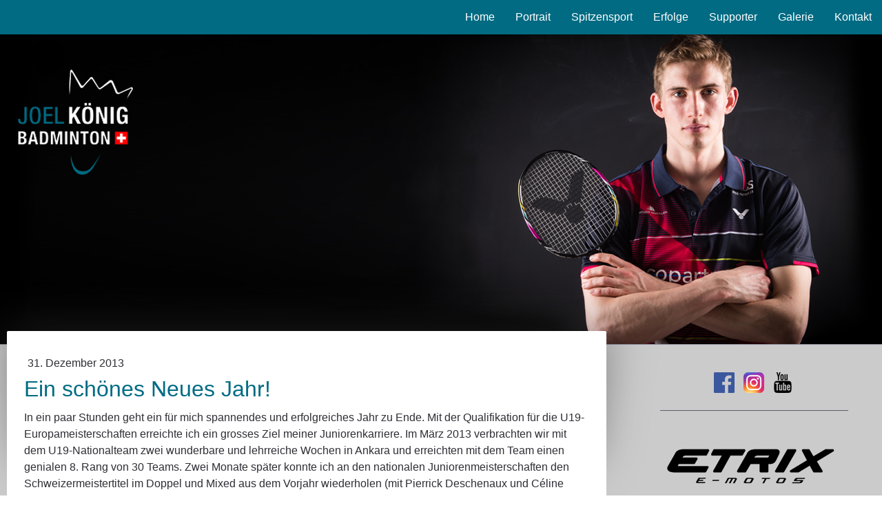

--- FILE ---
content_type: text/html; charset=UTF-8
request_url: https://www.joelkoenig.ch/2013/12/31/ein-sch%C3%B6nes-neues-jahr/
body_size: 13814
content:
<!DOCTYPE html>
<html lang="de-DE"><head>
    <meta charset="utf-8"/>
    <link rel="dns-prefetch preconnect" href="https://u.jimcdn.com/" crossorigin="anonymous"/>
<link rel="dns-prefetch preconnect" href="https://assets.jimstatic.com/" crossorigin="anonymous"/>
<link rel="dns-prefetch preconnect" href="https://image.jimcdn.com" crossorigin="anonymous"/>
<link rel="dns-prefetch preconnect" href="https://fonts.jimstatic.com" crossorigin="anonymous"/>
<meta name="viewport" content="width=device-width, initial-scale=1"/>
<meta http-equiv="X-UA-Compatible" content="IE=edge"/>
<meta name="description" content=""/>
<meta name="robots" content="index, follow, archive"/>
<meta property="st:section" content=""/>
<meta name="generator" content="Jimdo Creator"/>
<meta name="twitter:title" content="Ein schönes Neues Jahr!"/>
<meta name="twitter:description" content="In ein paar Stunden geht ein für mich spannendes und erfolgreiches Jahr zu Ende. Mit der Qualifikation für die U19-Europameisterschaften erreichte ich ein grosses Ziel meiner Juniorenkarriere. Im März 2013 verbrachten wir mit dem U19-Nationalteam zwei wunderbare und lehrreiche Wochen in Ankara und erreichten mit dem Team einen genialen 8. Rang von 30 Teams. Zwei Monate später konnte ich an den nationalen Juniorenmeisterschaften den Schweizermeistertitel im Doppel und Mixed aus dem Vorjahr wiederholen (mit Pierrick Deschenaux und Céline Burkart). Mit einem Turniersieg in Hamburg, einem regionalen Meistertitel und dem Sieg am internationalen Europa-Cup Turnier in Portugal kamen drei weitere Turniersiege hinzu."/>
<meta name="twitter:card" content="summary_large_image"/>
<meta property="og:url" content="http://www.joelkoenig.ch/2013/12/31/ein-sch%C3%B6nes-neues-jahr/"/>
<meta property="og:title" content="Ein schönes Neues Jahr!"/>
<meta property="og:description" content="In ein paar Stunden geht ein für mich spannendes und erfolgreiches Jahr zu Ende. Mit der Qualifikation für die U19-Europameisterschaften erreichte ich ein grosses Ziel meiner Juniorenkarriere. Im März 2013 verbrachten wir mit dem U19-Nationalteam zwei wunderbare und lehrreiche Wochen in Ankara und erreichten mit dem Team einen genialen 8. Rang von 30 Teams. Zwei Monate später konnte ich an den nationalen Juniorenmeisterschaften den Schweizermeistertitel im Doppel und Mixed aus dem Vorjahr wiederholen (mit Pierrick Deschenaux und Céline Burkart). Mit einem Turniersieg in Hamburg, einem regionalen Meistertitel und dem Sieg am internationalen Europa-Cup Turnier in Portugal kamen drei weitere Turniersiege hinzu."/>
<meta property="og:type" content="article"/>
<meta property="og:locale" content="de_DE"/>
<meta property="og:site_name" content="Badminton"/>
<meta property="article:published_time" content="2013-12-31 16:26:00"/>
<meta property="article:tag" content="home"/><title>Ein schönes Neues Jahr! - Badminton</title>
<link rel="shortcut icon" href="https://u.jimcdn.com/cms/o/sfa60c1eb598da760/img/favicon.png?t=1497594227"/>
    <link rel="alternate" type="application/rss+xml" title="Blog" href="https://www.joelkoenig.ch/rss/blog"/>    
<link rel="canonical" href="https://www.joelkoenig.ch/2013/12/31/ein-schönes-neues-jahr/"/>

        <script src="https://assets.jimstatic.com/ckies.js.7c38a5f4f8d944ade39b.js"></script>

        <script src="https://assets.jimstatic.com/cookieControl.js.b05bf5f4339fa83b8e79.js"></script>
    <script>window.CookieControlSet.setToNormal();</script>

    <style>html,body{margin:0}.hidden{display:none}.n{padding:5px}#cc-website-title a {text-decoration: none}.cc-m-image-align-1{text-align:left}.cc-m-image-align-2{text-align:right}.cc-m-image-align-3{text-align:center}</style>

        <link href="https://u.jimcdn.com/cms/o/sfa60c1eb598da760/layout/dm_c0473a9ba7078161d7276b7ed15d273a/css/layout.css?t=1526994948" rel="stylesheet" type="text/css" id="jimdo_layout_css"/>
<script>     /* <![CDATA[ */     /*!  loadCss [c]2014 @scottjehl, Filament Group, Inc.  Licensed MIT */     window.loadCSS = window.loadCss = function(e,n,t){var r,l=window.document,a=l.createElement("link");if(n)r=n;else{var i=(l.body||l.getElementsByTagName("head")[0]).childNodes;r=i[i.length-1]}var o=l.styleSheets;a.rel="stylesheet",a.href=e,a.media="only x",r.parentNode.insertBefore(a,n?r:r.nextSibling);var d=function(e){for(var n=a.href,t=o.length;t--;)if(o[t].href===n)return e.call(a);setTimeout(function(){d(e)})};return a.onloadcssdefined=d,d(function(){a.media=t||"all"}),a};     window.onloadCSS = function(n,o){n.onload=function(){n.onload=null,o&&o.call(n)},"isApplicationInstalled"in navigator&&"onloadcssdefined"in n&&n.onloadcssdefined(o)}     /* ]]> */ </script>     <script>
// <![CDATA[
onloadCSS(loadCss('https://assets.jimstatic.com/web.css.94de3f8b8fc5f64b610bc35fcd864f2a.css') , function() {
    this.id = 'jimdo_web_css';
});
// ]]>
</script>
<link href="https://assets.jimstatic.com/web.css.94de3f8b8fc5f64b610bc35fcd864f2a.css" rel="preload" as="style"/>
<noscript>
<link href="https://assets.jimstatic.com/web.css.94de3f8b8fc5f64b610bc35fcd864f2a.css" rel="stylesheet"/>
</noscript>
    <script>
    //<![CDATA[
        var jimdoData = {"isTestserver":false,"isLcJimdoCom":false,"isJimdoHelpCenter":false,"isProtectedPage":false,"cstok":"52fe82131039fd56c34cdf50784b77629786026e","cacheJsKey":"eb4c932991e4eaf741d3c68fe0b16534c237a641","cacheCssKey":"eb4c932991e4eaf741d3c68fe0b16534c237a641","cdnUrl":"https:\/\/assets.jimstatic.com\/","minUrl":"https:\/\/assets.jimstatic.com\/app\/cdn\/min\/file\/","authUrl":"https:\/\/a.jimdo.com\/","webPath":"https:\/\/www.joelkoenig.ch\/","appUrl":"https:\/\/a.jimdo.com\/","cmsLanguage":"de_DE","isFreePackage":false,"mobile":false,"isDevkitTemplateUsed":true,"isTemplateResponsive":true,"websiteId":"sfa60c1eb598da760","pageId":1970345224,"packageId":2,"shop":{"deliveryTimeTexts":{"1":"1 - 3 Tage Lieferzeit","2":"3 - 5 Tage Lieferzeit","3":"5 - 8 Tage Lieferzeit"},"checkoutButtonText":"Zur Kasse","isReady":false,"currencyFormat":{"pattern":"\u00a4 #,##0.00;\u00a4-#,##0.00","convertedPattern":"$ #,##0.00","symbols":{"GROUPING_SEPARATOR":" ","DECIMAL_SEPARATOR":".","CURRENCY_SYMBOL":"CHF"}},"currencyLocale":"de_CH"},"tr":{"gmap":{"searchNotFound":"Die angegebene Adresse konnte nicht gefunden werden.","routeNotFound":"Die Anfahrtsroute konnte nicht berechnet werden. M\u00f6gliche Gr\u00fcnde: Die Startadresse ist zu ungenau oder zu weit von der Zieladresse entfernt."},"shop":{"checkoutSubmit":{"next":"N\u00e4chster Schritt","wait":"Bitte warten"},"paypalError":"Da ist leider etwas schiefgelaufen. Bitte versuche es erneut!","cartBar":"Zum Warenkorb","maintenance":"Dieser Shop ist vor\u00fcbergehend leider nicht erreichbar. Bitte probieren Sie es sp\u00e4ter noch einmal.","addToCartOverlay":{"productInsertedText":"Der Artikel wurde dem Warenkorb hinzugef\u00fcgt.","continueShoppingText":"Weiter einkaufen","reloadPageText":"neu laden"},"notReadyText":"Dieser Shop ist noch nicht vollst\u00e4ndig eingerichtet.","numLeftText":"Mehr als {:num} Exemplare dieses Artikels sind z.Z. leider nicht verf\u00fcgbar.","oneLeftText":"Es ist leider nur noch ein Exemplar dieses Artikels verf\u00fcgbar."},"common":{"timeout":"Es ist ein Fehler aufgetreten. Die von dir ausgew\u00e4hlte Aktion wurde abgebrochen. Bitte versuche es in ein paar Minuten erneut."},"form":{"badRequest":"Es ist ein Fehler aufgetreten: Die Eingaben konnten leider nicht \u00fcbermittelt werden. Bitte versuche es sp\u00e4ter noch einmal!"}},"jQuery":"jimdoGen002","isJimdoMobileApp":false,"bgConfig":{"id":154632124,"type":"color","color":"rgb(0, 0, 0)"},"bgFullscreen":null,"responsiveBreakpointLandscape":767,"responsiveBreakpointPortrait":480,"copyableHeadlineLinks":false,"tocGeneration":false,"googlemapsConsoleKey":false,"loggingForAnalytics":false,"loggingForPredefinedPages":false,"isFacebookPixelIdEnabled":false,"userAccountId":"8d2f096f-7d5e-4881-85df-57feda73c40c"};
    // ]]>
</script>

     <script> (function(window) { 'use strict'; var regBuff = window.__regModuleBuffer = []; var regModuleBuffer = function() { var args = [].slice.call(arguments); regBuff.push(args); }; if (!window.regModule) { window.regModule = regModuleBuffer; } })(window); </script>
    <script src="https://assets.jimstatic.com/web.js.58bdb3da3da85b5697c0.js" async="true"></script>
    <script src="https://assets.jimstatic.com/at.js.62588d64be2115a866ce.js"></script>

<style type="text/css">
/*<![CDATA[*/
ul.mainNav2, ul.mainNav2 li a:visited {
background-color: #636363;
font-size:13px;
}

a{ text-decoration: none  !important;}
/*]]>*/

/* This puts the datetime to the left side, instead right */
.datetime {float: left;}

/* This puts the button "Read more" to the left side (and makes it smaller)*/
.blogreadmore {float: left;}


/*This makes the space between the top bar and header smaller */
.jtpl-header__inner {padding-top: 40px; padding-bottom: 0px;}

/*This wipes out the the padding around the header */
.j-module.n.j-imageSubtitle {padding-top: 0px; padding-bottom: 0px; padding-right: 0px; padding-left: 0px;}

/*This wipes out the padding on top of the header*/
.jtpl-header__inner {padding-top: 0px;}

/*This helps to keep the navigation bar always on one line*/
.jtpl-navigation .j-nav-level-0 {padding-right: 0px; padding-left: 0px;}

/*This changes the colour of date-time in "Home" to the anthrazyt-back*/
.datetime {color: #4a96a7;}

/*testing*/









</style>

    
</head>

<body class="body cc-page cc-page-blog j-m-gallery-styles j-m-video-styles j-m-hr-styles j-m-header-styles j-m-text-styles j-m-emotionheader-styles j-m-htmlCode-styles j-m-rss-styles j-m-form-styles j-m-table-styles j-m-textWithImage-styles j-m-downloadDocument-styles j-m-imageSubtitle-styles j-m-flickr-styles j-m-googlemaps-styles j-m-blogSelection-styles j-m-comment-styles-disabled j-m-jimdo-styles j-m-profile-styles j-m-guestbook-styles j-m-promotion-styles j-m-twitter-styles j-m-hgrid-styles j-m-shoppingcart-styles j-m-catalog-styles j-m-product-styles-disabled j-m-facebook-styles j-m-sharebuttons-styles j-m-formnew-styles-disabled j-m-callToAction-styles j-m-turbo-styles j-m-spacing-styles j-m-googleplus-styles j-m-dummy-styles j-m-search-styles j-m-booking-styles j-m-socialprofiles-styles j-footer-styles cc-pagemode-default cc-content-parent" id="page-1970345224">

<div id="cc-inner" class="cc-content-parent">
  <!-- _main.sass -->
  <input type="checkbox" id="jtpl-navigation__checkbox" class="jtpl-navigation__checkbox"/><div class="jtpl-main cc-content-parent">

    <!-- _background-area.sass -->
    <div class="jtpl-background-area" background-area="fullscreen"></div>
    <!-- END _background-area.sass -->

    <!-- _header.sass -->
    <header class="jtpl-header" background-area="stripe" background-area-default=""><div class="jtpl-topbar">

        <!-- _navigation.sass -->
        <nav class="jtpl-navigation navigation-colors navigation-alignment" data-dropdown="true"><div data-container="navigation"><div class="j-nav-variant-nested"><ul class="cc-nav-level-0 j-nav-level-0"><li id="cc-nav-view-2679706924" class="jmd-nav__list-item-0 j-nav-has-children"><a href="/" data-link-title="Home">Home</a><span data-navi-toggle="cc-nav-view-2679706924" class="jmd-nav__toggle-button"></span><ul class="cc-nav-level-1 j-nav-level-1"><li id="cc-nav-view-2679728924" class="jmd-nav__list-item-1"><a href="/home/archiv/" data-link-title="Archiv">Archiv</a></li></ul></li><li id="cc-nav-view-1968356724" class="jmd-nav__list-item-0 j-nav-has-children"><a href="/portrait/" data-link-title="Portrait">Portrait</a><span data-navi-toggle="cc-nav-view-1968356724" class="jmd-nav__toggle-button"></span><ul class="cc-nav-level-1 j-nav-level-1"><li id="cc-nav-view-2731036124" class="jmd-nav__list-item-1"><a href="/portrait/steckbrief/" data-link-title="Steckbrief">Steckbrief</a></li><li id="cc-nav-view-2014398724" class="jmd-nav__list-item-1"><a href="/portrait/karriere/" data-link-title="Karriere">Karriere</a></li><li id="cc-nav-view-1968360524" class="jmd-nav__list-item-1"><a href="/portrait/persönliches/" data-link-title="Persönliches">Persönliches</a></li><li id="cc-nav-view-1968092524" class="jmd-nav__list-item-1"><a href="/portrait/familie/" data-link-title="Familie">Familie</a></li><li id="cc-nav-view-1968092624" class="jmd-nav__list-item-1"><a href="/portrait/ausbildung/" data-link-title="Ausbildung">Ausbildung</a></li></ul></li><li id="cc-nav-view-1968094424" class="jmd-nav__list-item-0 j-nav-has-children"><a href="/spitzensport/" data-link-title="Spitzensport">Spitzensport</a><span data-navi-toggle="cc-nav-view-1968094424" class="jmd-nav__toggle-button"></span><ul class="cc-nav-level-1 j-nav-level-1"><li id="cc-nav-view-1968096524" class="jmd-nav__list-item-1"><a href="/spitzensport/ziele/" data-link-title="Ziele">Ziele</a></li><li id="cc-nav-view-1968930824" class="jmd-nav__list-item-1"><a href="/spitzensport/badminton/" data-link-title="Badminton">Badminton</a></li><li id="cc-nav-view-2019846724" class="jmd-nav__list-item-1"><a href="/spitzensport/konditionstraining/" data-link-title="Konditionstraining">Konditionstraining</a></li></ul></li><li id="cc-nav-view-1968096924" class="jmd-nav__list-item-0"><a href="/erfolge/" data-link-title="Erfolge">Erfolge</a></li><li id="cc-nav-view-1968097524" class="jmd-nav__list-item-0 j-nav-has-children"><a href="/supporter/" data-link-title="Supporter">Supporter</a><span data-navi-toggle="cc-nav-view-1968097524" class="jmd-nav__toggle-button"></span><ul class="cc-nav-level-1 j-nav-level-1"><li id="cc-nav-view-1970031924" class="jmd-nav__list-item-1"><a href="/supporter/sponsoren/" data-link-title="Sponsoren">Sponsoren</a></li><li id="cc-nav-view-1968099024" class="jmd-nav__list-item-1"><a href="/supporter/markensponsoren/" data-link-title="Markensponsoren">Markensponsoren</a></li><li id="cc-nav-view-1968099124" class="jmd-nav__list-item-1"><a href="/supporter/sportförderer/" data-link-title="Sportförderer">Sportförderer</a></li></ul></li><li id="cc-nav-view-2669727324" class="jmd-nav__list-item-0 j-nav-has-children"><a href="/galerie/" data-link-title="Galerie">Galerie</a><span data-navi-toggle="cc-nav-view-2669727324" class="jmd-nav__toggle-button"></span><ul class="cc-nav-level-1 j-nav-level-1"><li id="cc-nav-view-1968100124" class="jmd-nav__list-item-1"><a href="/galerie/medien/" data-link-title="Medien">Medien</a></li><li id="cc-nav-view-2705084924" class="jmd-nav__list-item-1"><a href="/galerie/fotos/" data-link-title="Fotos">Fotos</a></li><li id="cc-nav-view-1968100024" class="jmd-nav__list-item-1"><a href="/galerie/videos/" data-link-title="Videos">Videos</a></li></ul></li><li id="cc-nav-view-1968102024" class="jmd-nav__list-item-0"><a href="/kontakt/" data-link-title="Kontakt">Kontakt</a></li></ul></div></div>
        </nav><!-- END _navigation.sass --><!-- _mobile-navigation.sass --><label for="jtpl-navigation__checkbox" class="jtpl-navigation__label navigation-colors__menu-icon">
          <span class="jtpl-navigation__borders navigation-colors__menu-icon"></span>
        </label>
        <nav class="jtpl-mobile-navigation navigation-colors navigation-colors--transparency"><div data-container="navigation"><div class="j-nav-variant-nested"><ul class="cc-nav-level-0 j-nav-level-0"><li id="cc-nav-view-2679706924" class="jmd-nav__list-item-0 j-nav-has-children"><a href="/" data-link-title="Home">Home</a><span data-navi-toggle="cc-nav-view-2679706924" class="jmd-nav__toggle-button"></span><ul class="cc-nav-level-1 j-nav-level-1"><li id="cc-nav-view-2679728924" class="jmd-nav__list-item-1"><a href="/home/archiv/" data-link-title="Archiv">Archiv</a></li></ul></li><li id="cc-nav-view-1968356724" class="jmd-nav__list-item-0 j-nav-has-children"><a href="/portrait/" data-link-title="Portrait">Portrait</a><span data-navi-toggle="cc-nav-view-1968356724" class="jmd-nav__toggle-button"></span><ul class="cc-nav-level-1 j-nav-level-1"><li id="cc-nav-view-2731036124" class="jmd-nav__list-item-1"><a href="/portrait/steckbrief/" data-link-title="Steckbrief">Steckbrief</a></li><li id="cc-nav-view-2014398724" class="jmd-nav__list-item-1"><a href="/portrait/karriere/" data-link-title="Karriere">Karriere</a></li><li id="cc-nav-view-1968360524" class="jmd-nav__list-item-1"><a href="/portrait/persönliches/" data-link-title="Persönliches">Persönliches</a></li><li id="cc-nav-view-1968092524" class="jmd-nav__list-item-1"><a href="/portrait/familie/" data-link-title="Familie">Familie</a></li><li id="cc-nav-view-1968092624" class="jmd-nav__list-item-1"><a href="/portrait/ausbildung/" data-link-title="Ausbildung">Ausbildung</a></li></ul></li><li id="cc-nav-view-1968094424" class="jmd-nav__list-item-0 j-nav-has-children"><a href="/spitzensport/" data-link-title="Spitzensport">Spitzensport</a><span data-navi-toggle="cc-nav-view-1968094424" class="jmd-nav__toggle-button"></span><ul class="cc-nav-level-1 j-nav-level-1"><li id="cc-nav-view-1968096524" class="jmd-nav__list-item-1"><a href="/spitzensport/ziele/" data-link-title="Ziele">Ziele</a></li><li id="cc-nav-view-1968930824" class="jmd-nav__list-item-1"><a href="/spitzensport/badminton/" data-link-title="Badminton">Badminton</a></li><li id="cc-nav-view-2019846724" class="jmd-nav__list-item-1"><a href="/spitzensport/konditionstraining/" data-link-title="Konditionstraining">Konditionstraining</a></li></ul></li><li id="cc-nav-view-1968096924" class="jmd-nav__list-item-0"><a href="/erfolge/" data-link-title="Erfolge">Erfolge</a></li><li id="cc-nav-view-1968097524" class="jmd-nav__list-item-0 j-nav-has-children"><a href="/supporter/" data-link-title="Supporter">Supporter</a><span data-navi-toggle="cc-nav-view-1968097524" class="jmd-nav__toggle-button"></span><ul class="cc-nav-level-1 j-nav-level-1"><li id="cc-nav-view-1970031924" class="jmd-nav__list-item-1"><a href="/supporter/sponsoren/" data-link-title="Sponsoren">Sponsoren</a></li><li id="cc-nav-view-1968099024" class="jmd-nav__list-item-1"><a href="/supporter/markensponsoren/" data-link-title="Markensponsoren">Markensponsoren</a></li><li id="cc-nav-view-1968099124" class="jmd-nav__list-item-1"><a href="/supporter/sportförderer/" data-link-title="Sportförderer">Sportförderer</a></li></ul></li><li id="cc-nav-view-2669727324" class="jmd-nav__list-item-0 j-nav-has-children"><a href="/galerie/" data-link-title="Galerie">Galerie</a><span data-navi-toggle="cc-nav-view-2669727324" class="jmd-nav__toggle-button"></span><ul class="cc-nav-level-1 j-nav-level-1"><li id="cc-nav-view-1968100124" class="jmd-nav__list-item-1"><a href="/galerie/medien/" data-link-title="Medien">Medien</a></li><li id="cc-nav-view-2705084924" class="jmd-nav__list-item-1"><a href="/galerie/fotos/" data-link-title="Fotos">Fotos</a></li><li id="cc-nav-view-1968100024" class="jmd-nav__list-item-1"><a href="/galerie/videos/" data-link-title="Videos">Videos</a></li></ul></li><li id="cc-nav-view-1968102024" class="jmd-nav__list-item-0"><a href="/kontakt/" data-link-title="Kontakt">Kontakt</a></li></ul></div></div>
        </nav><!-- END _mobile-navigation.sass --><!-- _cart.sass --><div class="jtpl-cart">
          
        </div>
        <!-- END _cart.sass -->

      </div>
      <div class="jtpl-header__inner">
        <div class="jtpl-logo">
          <div id="cc-website-logo" class="cc-single-module-element"><div id="cc-m-14414062024" class="j-module n j-imageSubtitle"><div class="cc-m-image-container"><figure class="cc-imagewrapper cc-m-image-align-2">
<a href="https://www.joelkoenig.ch/" target="_self"><img srcset="https://image.jimcdn.com/cdn-cgi/image/width=320%2Cheight=10000%2Cfit=contain%2Cformat=png%2C/app/cms/storage/image/path/sfa60c1eb598da760/image/i0ffa515fc97fc178/version/1500727837/image.png 320w, https://image.jimcdn.com/cdn-cgi/image/width=640%2Cheight=10000%2Cfit=contain%2Cformat=png%2C/app/cms/storage/image/path/sfa60c1eb598da760/image/i0ffa515fc97fc178/version/1500727837/image.png 640w, https://image.jimcdn.com/cdn-cgi/image/width=960%2Cheight=10000%2Cfit=contain%2Cformat=png%2C/app/cms/storage/image/path/sfa60c1eb598da760/image/i0ffa515fc97fc178/version/1500727837/image.png 960w, https://image.jimcdn.com/cdn-cgi/image//app/cms/storage/image/path/sfa60c1eb598da760/image/i0ffa515fc97fc178/version/1500727837/image.png 1270w" sizes="(min-width: 1270px) 1270px, 100vw" id="cc-m-imagesubtitle-image-14414062024" src="https://image.jimcdn.com/cdn-cgi/image//app/cms/storage/image/path/sfa60c1eb598da760/image/i0ffa515fc97fc178/version/1500727837/image.png" alt="Badminton" class="" data-src-width="1270" data-src-height="500" data-src="https://image.jimcdn.com/cdn-cgi/image//app/cms/storage/image/path/sfa60c1eb598da760/image/i0ffa515fc97fc178/version/1500727837/image.png" data-image-id="9117791624"/></a>    

</figure>
</div>
<div class="cc-clear"></div>
<script id="cc-m-reg-14414062024">// <![CDATA[

    window.regModule("module_imageSubtitle", {"data":{"imageExists":true,"hyperlink":"","hyperlink_target":"","hyperlinkAsString":"","pinterest":"0","id":14414062024,"widthEqualsContent":"1","resizeWidth":1270,"resizeHeight":500},"id":14414062024});
// ]]>
</script></div></div>
        </div>
        <div class="jtpl-title">
          
        </div>
      </div>
    </header><!-- END _header.sass --><!-- _content.sass --><div class="jtpl-section flex-background-options border-options cc-content-parent">
      <div class="jtpl-section__gutter cc-content-parent">
        <section class="jtpl-content cc-content-parent"><div class="jtpl-content__shadow"></div>
          <div class="jtpl-content__inner content-options cc-content-parent">
            <div id="content_area" data-container="content"><div id="content_start"></div>
        <article class="j-blog"><div class="n j-blog-meta j-blog-post--header">
    <div class="j-text j-module n">
                <span class="j-text j-blog-post--date">
            31. Dezember 2013        </span>
    </div>
    <h1 class="j-blog-header j-blog-headline j-blog-post--headline">Ein schönes Neues Jahr!</h1>
</div>
<div class="post j-blog-content">
        <div id="cc-matrix-2566623324"><div id="cc-m-9642563824" class="j-module n j-text "><p>
    In ein paar Stunden geht ein für mich spannendes und erfolgreiches Jahr zu Ende. Mit der Qualifikation für die U19-Europameisterschaften erreichte ich ein grosses Ziel meiner Juniorenkarriere. Im
    März 2013 verbrachten wir mit dem U19-Nationalteam zwei wunderbare und lehrreiche Wochen in Ankara und erreichten mit dem Team einen genialen 8. Rang von 30 Teams. Zwei Monate später konnte ich
    an den nationalen Juniorenmeisterschaften den Schweizermeistertitel im Doppel und Mixed aus dem Vorjahr wiederholen (mit Pierrick Deschenaux und Céline Burkart). Mit einem Turniersieg in Hamburg,
    einem regionalen Meistertitel und dem Sieg am internationalen Europa-Cup Turnier in Portugal kamen drei weitere Turniersiege hinzu.
</p></div><div id="cc-m-9642564224" class="j-module n j-text "><p>
    Ich danke allen Supportern, Trainern und meiner Familie für die tatkräftige Unterstützung meiner Leistungsportkarriere. Es freut mich besonders, 2013 mit EEE - Energieplan Eckhardt Egerkingen
    einen neuen Supporter gefunden zu haben. Meinem ganzen Umfeld danke ich für das Vertrauen und Engagement!
</p>

<p>
    Ich freue mich auf das kommende Jahr und gebe alles, um auch in einem Jahr wieder so positiv und erfolgreich zurückblicken zu können. Ich wünsche euch alles Gute, Glück und Gesundheit im 2014!
</p>

<p>
     
</p>

<p>
    Joel
</p></div></div>
        </div><div class="j-module n j-text j-blog-post--tags-wrapper"><span class="j-blog-post--tags--template" style="display: none;"><span class="j-blog-post--tag">tagPlaceholder</span></span><span class="j-blog-post--tags-label" style="display: inline;">Tags:</span> <span class="j-blog-post--tags-list"><span class="j-blog-post--tag">home</span></span></div><div class="n" id="flexsocialbuttons">
<div class="cc-sharebuttons-element cc-sharebuttons-size-16 cc-sharebuttons-style-black cc-sharebuttons-design-round cc-sharebuttons-align-right">


    <a class="cc-sharebuttons-facebook" href="http://www.facebook.com/sharer.php?u=https://www.joelkoenig.ch/2013/12/31/ein-sch%C3%B6nes-neues-jahr/&amp;t=Ein%20sch%C3%B6nes%20Neues%20Jahr%21" title="Facebook" target="_blank"></a>

</div>
</div></article>
        </div>
          </div>
        </section><!-- _sidebar.sass --><aside class="jtpl-sidebar sidebar-options"><div data-container="sidebar"><div id="cc-matrix-2562363424"><div id="cc-m-15493251224" class="j-module n j-hgrid ">    <div class="cc-m-hgrid-column" style="width: 42.05%;">
        <div id="cc-matrix-4537116924"><div id="cc-m-15493251524" class="j-module n j-imageSubtitle "><figure class="cc-imagewrapper cc-m-image-align-2">
<a href="https://www.facebook.com/joelkoenigbadminton/" target="_blank"><img srcset="https://image.jimcdn.com/cdn-cgi/image/width=30%2Cheight=10000%2Cfit=contain%2Cformat=png%2C/app/cms/storage/image/path/sfa60c1eb598da760/image/i1e6f65792f0aceb6/version/1564575635/image.png 30w, https://image.jimcdn.com/cdn-cgi/image/width=60%2Cheight=10000%2Cfit=contain%2Cformat=png%2C/app/cms/storage/image/path/sfa60c1eb598da760/image/i1e6f65792f0aceb6/version/1564575635/image.png 60w" sizes="(min-width: 30px) 30px, 100vw" id="cc-m-imagesubtitle-image-15493251524" src="https://image.jimcdn.com/cdn-cgi/image/width=30%2Cheight=10000%2Cfit=contain%2Cformat=png%2C/app/cms/storage/image/path/sfa60c1eb598da760/image/i1e6f65792f0aceb6/version/1564575635/image.png" alt="" class="" data-src-width="300" data-src-height="300" data-src="https://image.jimcdn.com/cdn-cgi/image/width=30%2Cheight=10000%2Cfit=contain%2Cformat=png%2C/app/cms/storage/image/path/sfa60c1eb598da760/image/i1e6f65792f0aceb6/version/1564575635/image.png" data-image-id="9807028524"/></a>    

</figure>

<div class="cc-clear"></div>
<script id="cc-m-reg-15493251524">// <![CDATA[

    window.regModule("module_imageSubtitle", {"data":{"imageExists":true,"hyperlink":"https:\/\/www.facebook.com\/joelkoenigbadminton\/","hyperlink_target":"_blank","hyperlinkAsString":"https:\/\/www.facebook.com\/joelkoenigbadminton\/","pinterest":"0","id":15493251524,"widthEqualsContent":"0","resizeWidth":30,"resizeHeight":30},"id":15493251524});
// ]]>
</script></div></div>    </div>
            <div class="cc-m-hgrid-separator" data-display="cms-only"><div></div></div>
        <div class="cc-m-hgrid-column" style="width: 11.61%;">
        <div id="cc-matrix-4537117024"><div id="cc-m-15493252424" class="j-module n j-imageSubtitle "><figure class="cc-imagewrapper cc-m-image-align-3 cc-m-width-maxed">
<a href="https://www.instagram.com/joelkoenigbadminton/" target="_blank"><img srcset="https://image.jimcdn.com/cdn-cgi/image/width=30%2Cheight=10000%2Cfit=contain%2Cformat=png%2C/app/cms/storage/image/path/sfa60c1eb598da760/image/i030606bbf530c7cf/version/1564575881/image.png 30w, https://image.jimcdn.com/cdn-cgi/image/width=60%2Cheight=10000%2Cfit=contain%2Cformat=png%2C/app/cms/storage/image/path/sfa60c1eb598da760/image/i030606bbf530c7cf/version/1564575881/image.png 60w" sizes="(min-width: 30px) 30px, 100vw" id="cc-m-imagesubtitle-image-15493252424" src="https://image.jimcdn.com/cdn-cgi/image/width=30%2Cheight=10000%2Cfit=contain%2Cformat=png%2C/app/cms/storage/image/path/sfa60c1eb598da760/image/i030606bbf530c7cf/version/1564575881/image.png" alt="" class="" data-src-width="299" data-src-height="299" data-src="https://image.jimcdn.com/cdn-cgi/image/width=30%2Cheight=10000%2Cfit=contain%2Cformat=png%2C/app/cms/storage/image/path/sfa60c1eb598da760/image/i030606bbf530c7cf/version/1564575881/image.png" data-image-id="9807029024"/></a>    

</figure>

<div class="cc-clear"></div>
<script id="cc-m-reg-15493252424">// <![CDATA[

    window.regModule("module_imageSubtitle", {"data":{"imageExists":true,"hyperlink":"https:\/\/www.instagram.com\/joelkoenigbadminton\/","hyperlink_target":"_blank","hyperlinkAsString":"https:\/\/www.instagram.com\/joelkoenigbadminton\/","pinterest":"0","id":15493252424,"widthEqualsContent":"1","resizeWidth":30,"resizeHeight":30},"id":15493252424});
// ]]>
</script></div></div>    </div>
            <div class="cc-m-hgrid-separator" data-display="cms-only"><div></div></div>
        <div class="cc-m-hgrid-column last" style="width: 42.31%;">
        <div id="cc-matrix-4537123224"><div id="cc-m-15493277124" class="j-module n j-imageSubtitle "><figure class="cc-imagewrapper cc-m-image-align-1">
<a href="https://www.youtube.com/user/joelkoenigch/videos" target="_blank"><img srcset="https://image.jimcdn.com/cdn-cgi/image/width=30%2Cheight=10000%2Cfit=contain%2Cformat=png%2C/app/cms/storage/image/path/sfa60c1eb598da760/image/i3eb2c1f1e6cafd8e/version/1564575707/image.png 30w, https://image.jimcdn.com/cdn-cgi/image/width=60%2Cheight=10000%2Cfit=contain%2Cformat=png%2C/app/cms/storage/image/path/sfa60c1eb598da760/image/i3eb2c1f1e6cafd8e/version/1564575707/image.png 60w" sizes="(min-width: 30px) 30px, 100vw" id="cc-m-imagesubtitle-image-15493277124" src="https://image.jimcdn.com/cdn-cgi/image/width=30%2Cheight=10000%2Cfit=contain%2Cformat=png%2C/app/cms/storage/image/path/sfa60c1eb598da760/image/i3eb2c1f1e6cafd8e/version/1564575707/image.png" alt="" class="" data-src-width="512" data-src-height="512" data-src="https://image.jimcdn.com/cdn-cgi/image/width=30%2Cheight=10000%2Cfit=contain%2Cformat=png%2C/app/cms/storage/image/path/sfa60c1eb598da760/image/i3eb2c1f1e6cafd8e/version/1564575707/image.png" data-image-id="9807048124"/></a>    

</figure>

<div class="cc-clear"></div>
<script id="cc-m-reg-15493277124">// <![CDATA[

    window.regModule("module_imageSubtitle", {"data":{"imageExists":true,"hyperlink":"https:\/\/www.youtube.com\/user\/joelkoenigch\/videos","hyperlink_target":"_blank","hyperlinkAsString":"https:\/\/www.youtube.com\/user\/joelkoenigch\/videos","pinterest":"0","id":15493277124,"widthEqualsContent":"0","resizeWidth":30,"resizeHeight":30},"id":15493277124});
// ]]>
</script></div></div>    </div>
    
<div class="cc-m-hgrid-overlay" data-display="cms-only"></div>

<br class="cc-clear"/>

</div><div id="cc-m-15495388724" class="j-module n j-hr ">    <hr/>
</div><div id="cc-m-16233655324" class="j-module n j-spacing ">
    <div class="cc-m-spacer" style="height: 10px;">
    
</div>

</div><div id="cc-m-16406647224" class="j-module n j-imageSubtitle "><figure class="cc-imagewrapper cc-m-image-align-3">
<img srcset="https://image.jimcdn.com/cdn-cgi/image/width=261%2Cheight=10000%2Cfit=contain%2Cformat=png%2C/app/cms/storage/image/path/sfa60c1eb598da760/image/i413d3593c62ba148/version/1648045096/image.png 261w, https://image.jimcdn.com/cdn-cgi/image/width=320%2Cheight=10000%2Cfit=contain%2Cformat=png%2C/app/cms/storage/image/path/sfa60c1eb598da760/image/i413d3593c62ba148/version/1648045096/image.png 320w, https://image.jimcdn.com/cdn-cgi/image/width=522%2Cheight=10000%2Cfit=contain%2Cformat=png%2C/app/cms/storage/image/path/sfa60c1eb598da760/image/i413d3593c62ba148/version/1648045096/image.png 522w" sizes="(min-width: 261px) 261px, 100vw" id="cc-m-imagesubtitle-image-16406647224" src="https://image.jimcdn.com/cdn-cgi/image/width=261%2Cheight=10000%2Cfit=contain%2Cformat=png%2C/app/cms/storage/image/path/sfa60c1eb598da760/image/i413d3593c62ba148/version/1648045096/image.png" alt="" class="" data-src-width="907" data-src-height="249" data-src="https://image.jimcdn.com/cdn-cgi/image/width=261%2Cheight=10000%2Cfit=contain%2Cformat=png%2C/app/cms/storage/image/path/sfa60c1eb598da760/image/i413d3593c62ba148/version/1648045096/image.png" data-image-id="10356289924"/>    

</figure>

<div class="cc-clear"></div>
<script id="cc-m-reg-16406647224">// <![CDATA[

    window.regModule("module_imageSubtitle", {"data":{"imageExists":true,"hyperlink":"","hyperlink_target":"","hyperlinkAsString":"","pinterest":"0","id":16406647224,"widthEqualsContent":"0","resizeWidth":"261","resizeHeight":72},"id":16406647224});
// ]]>
</script></div><div id="cc-m-15356386024" class="j-module n j-imageSubtitle "><figure class="cc-imagewrapper cc-m-image-align-3">
<a href="https://www.myclimate.org/" target="_blank"><img srcset="https://image.jimcdn.com/cdn-cgi/image/width=288%2Cheight=10000%2Cfit=contain%2Cformat=png%2C/app/cms/storage/image/path/sfa60c1eb598da760/image/i32b4cedd34de6a8f/version/1648045116/image.png 288w, https://image.jimcdn.com/cdn-cgi/image/width=320%2Cheight=10000%2Cfit=contain%2Cformat=png%2C/app/cms/storage/image/path/sfa60c1eb598da760/image/i32b4cedd34de6a8f/version/1648045116/image.png 320w, https://image.jimcdn.com/cdn-cgi/image/width=576%2Cheight=10000%2Cfit=contain%2Cformat=png%2C/app/cms/storage/image/path/sfa60c1eb598da760/image/i32b4cedd34de6a8f/version/1648045116/image.png 576w" sizes="(min-width: 288px) 288px, 100vw" id="cc-m-imagesubtitle-image-15356386024" src="https://image.jimcdn.com/cdn-cgi/image/width=288%2Cheight=10000%2Cfit=contain%2Cformat=png%2C/app/cms/storage/image/path/sfa60c1eb598da760/image/i32b4cedd34de6a8f/version/1648045116/image.png" alt="" class="" data-src-width="780" data-src-height="324" data-src="https://image.jimcdn.com/cdn-cgi/image/width=288%2Cheight=10000%2Cfit=contain%2Cformat=png%2C/app/cms/storage/image/path/sfa60c1eb598da760/image/i32b4cedd34de6a8f/version/1648045116/image.png" data-image-id="9693977724"/></a>    

</figure>

<div class="cc-clear"></div>
<script id="cc-m-reg-15356386024">// <![CDATA[

    window.regModule("module_imageSubtitle", {"data":{"imageExists":true,"hyperlink":"https:\/\/www.myclimate.org","hyperlink_target":"_blank","hyperlinkAsString":"https:\/\/www.myclimate.org","pinterest":"0","id":15356386024,"widthEqualsContent":"0","resizeWidth":"288","resizeHeight":120},"id":15356386024});
// ]]>
</script></div><div id="cc-m-15873134224" class="j-module n j-spacing ">
    <div class="cc-m-spacer" style="height: 10px;">
    
</div>

</div><div id="cc-m-12108711024" class="j-module n j-imageSubtitle "><figure class="cc-imagewrapper cc-m-image-align-3">
<a href="http://www.koppelmann.ch/" target="_blank"><img srcset="https://image.jimcdn.com/cdn-cgi/image/width=248%2Cheight=10000%2Cfit=contain%2Cformat=png%2C/app/cms/storage/image/path/sfa60c1eb598da760/image/i619ad629d8a252ef/version/1648045114/image.png 248w, https://image.jimcdn.com/cdn-cgi/image/width=320%2Cheight=10000%2Cfit=contain%2Cformat=png%2C/app/cms/storage/image/path/sfa60c1eb598da760/image/i619ad629d8a252ef/version/1648045114/image.png 320w, https://image.jimcdn.com/cdn-cgi/image/width=496%2Cheight=10000%2Cfit=contain%2Cformat=png%2C/app/cms/storage/image/path/sfa60c1eb598da760/image/i619ad629d8a252ef/version/1648045114/image.png 496w" sizes="(min-width: 248px) 248px, 100vw" id="cc-m-imagesubtitle-image-12108711024" src="https://image.jimcdn.com/cdn-cgi/image/width=248%2Cheight=10000%2Cfit=contain%2Cformat=png%2C/app/cms/storage/image/path/sfa60c1eb598da760/image/i619ad629d8a252ef/version/1648045114/image.png" alt="" class="" data-src-width="1000" data-src-height="233" data-src="https://image.jimcdn.com/cdn-cgi/image/width=248%2Cheight=10000%2Cfit=contain%2Cformat=png%2C/app/cms/storage/image/path/sfa60c1eb598da760/image/i619ad629d8a252ef/version/1648045114/image.png" data-image-id="7852558224"/></a>    

</figure>

<div class="cc-clear"></div>
<script id="cc-m-reg-12108711024">// <![CDATA[

    window.regModule("module_imageSubtitle", {"data":{"imageExists":true,"hyperlink":"http:\/\/www.koppelmann.ch","hyperlink_target":"_blank","hyperlinkAsString":"http:\/\/www.koppelmann.ch","pinterest":"0","id":12108711024,"widthEqualsContent":"0","resizeWidth":"248","resizeHeight":58},"id":12108711024});
// ]]>
</script></div><div id="cc-m-15995249924" class="j-module n j-hr ">    <hr/>
</div><div id="cc-m-16038842924" class="j-module n j-spacing ">
    <div class="cc-m-spacer" style="height: 20px;">
    
</div>

</div><div id="cc-m-15995249224" class="j-module n j-hgrid ">    <div class="cc-m-hgrid-column" style="width: 60.74%;">
        <div id="cc-matrix-4665056424"><div id="cc-m-11920979824" class="j-module n j-imageSubtitle "><figure class="cc-imagewrapper cc-m-image-align-3">
<a href="https://www.victor-international.com/" target="_blank"><img srcset="https://image.jimcdn.com/cdn-cgi/image/width=172%2Cheight=10000%2Cfit=contain%2Cformat=jpg%2C/app/cms/storage/image/path/sfa60c1eb598da760/image/iefa7fe5f875cc8ca/version/1628618023/victor.jpg 172w, https://image.jimcdn.com/cdn-cgi/image/width=320%2Cheight=10000%2Cfit=contain%2Cformat=jpg%2C/app/cms/storage/image/path/sfa60c1eb598da760/image/iefa7fe5f875cc8ca/version/1628618023/victor.jpg 320w, https://image.jimcdn.com/cdn-cgi/image/width=344%2Cheight=10000%2Cfit=contain%2Cformat=jpg%2C/app/cms/storage/image/path/sfa60c1eb598da760/image/iefa7fe5f875cc8ca/version/1628618023/victor.jpg 344w" sizes="(min-width: 172px) 172px, 100vw" id="cc-m-imagesubtitle-image-11920979824" src="https://image.jimcdn.com/cdn-cgi/image/width=172%2Cheight=10000%2Cfit=contain%2Cformat=jpg%2C/app/cms/storage/image/path/sfa60c1eb598da760/image/iefa7fe5f875cc8ca/version/1628618023/victor.jpg" alt="VICTOR" class="" data-src-width="1820" data-src-height="455" data-src="https://image.jimcdn.com/cdn-cgi/image/width=172%2Cheight=10000%2Cfit=contain%2Cformat=jpg%2C/app/cms/storage/image/path/sfa60c1eb598da760/image/iefa7fe5f875cc8ca/version/1628618023/victor.jpg" data-image-id="7772402124"/></a>    

</figure>

<div class="cc-clear"></div>
<script id="cc-m-reg-11920979824">// <![CDATA[

    window.regModule("module_imageSubtitle", {"data":{"imageExists":true,"hyperlink":"https:\/\/www.victor-international.com\/","hyperlink_target":"_blank","hyperlinkAsString":"https:\/\/www.victor-international.com\/","pinterest":"0","id":11920979824,"widthEqualsContent":"0","resizeWidth":"172","resizeHeight":43},"id":11920979824});
// ]]>
</script></div></div>    </div>
            <div class="cc-m-hgrid-separator" data-display="cms-only"><div></div></div>
        <div class="cc-m-hgrid-column last" style="width: 37.25%;">
        <div id="cc-matrix-4665056524"><div id="cc-m-9631537224" class="j-module n j-imageSubtitle "><figure class="cc-imagewrapper cc-m-image-align-3">
<a href="https://racketshop.ch/" target="_blank"><img srcset="https://image.jimcdn.com/cdn-cgi/image/width=103%2Cheight=10000%2Cfit=contain%2Cformat=png%2C/app/cms/storage/image/path/sfa60c1eb598da760/image/i1bcd73171f992f01/version/1731059173/mss.png 103w, https://image.jimcdn.com/cdn-cgi/image/width=206%2Cheight=10000%2Cfit=contain%2Cformat=png%2C/app/cms/storage/image/path/sfa60c1eb598da760/image/i1bcd73171f992f01/version/1731059173/mss.png 206w" sizes="(min-width: 103px) 103px, 100vw" id="cc-m-imagesubtitle-image-9631537224" src="https://image.jimcdn.com/cdn-cgi/image/width=103%2Cheight=10000%2Cfit=contain%2Cformat=png%2C/app/cms/storage/image/path/sfa60c1eb598da760/image/i1bcd73171f992f01/version/1731059173/mss.png" alt="MSS" class="" data-src-width="771" data-src-height="324" data-src="https://image.jimcdn.com/cdn-cgi/image/width=103%2Cheight=10000%2Cfit=contain%2Cformat=png%2C/app/cms/storage/image/path/sfa60c1eb598da760/image/i1bcd73171f992f01/version/1731059173/mss.png" data-image-id="6624539324"/></a>    

</figure>

<div class="cc-clear"></div>
<script id="cc-m-reg-9631537224">// <![CDATA[

    window.regModule("module_imageSubtitle", {"data":{"imageExists":true,"hyperlink":"https:\/\/racketshop.ch\/","hyperlink_target":"_blank","hyperlinkAsString":"https:\/\/racketshop.ch\/","pinterest":"0","id":9631537224,"widthEqualsContent":"0","resizeWidth":"103","resizeHeight":44},"id":9631537224});
// ]]>
</script></div></div>    </div>
    
<div class="cc-m-hgrid-overlay" data-display="cms-only"></div>

<br class="cc-clear"/>

</div><div id="cc-m-15995224224" class="j-module n j-spacing ">
    <div class="cc-m-spacer" style="height: 20px;">
    
</div>

</div><div id="cc-m-15995210724" class="j-module n j-hgrid ">    <div class="cc-m-hgrid-column" style="width: 53.86%;">
        <div id="cc-matrix-4665045624"><div id="cc-m-15995223424" class="j-module n j-spacing ">
    <div class="cc-m-spacer" style="height: 8px;">
    
</div>

</div><div id="cc-m-14412456924" class="j-module n j-imageSubtitle "><figure class="cc-imagewrapper cc-m-image-align-3">
<a href="http://www.winforce.com/" target="_blank"><img srcset="https://image.jimcdn.com/cdn-cgi/image/width=137%2Cheight=10000%2Cfit=contain%2Cformat=png%2C/app/cms/storage/image/path/sfa60c1eb598da760/image/i476b10dc392468d4/version/1628618031/image.png 137w, https://image.jimcdn.com/cdn-cgi/image/width=274%2Cheight=10000%2Cfit=contain%2Cformat=png%2C/app/cms/storage/image/path/sfa60c1eb598da760/image/i476b10dc392468d4/version/1628618031/image.png 274w" sizes="(min-width: 137px) 137px, 100vw" id="cc-m-imagesubtitle-image-14412456924" src="https://image.jimcdn.com/cdn-cgi/image/width=137%2Cheight=10000%2Cfit=contain%2Cformat=png%2C/app/cms/storage/image/path/sfa60c1eb598da760/image/i476b10dc392468d4/version/1628618031/image.png" alt="" class="" data-src-width="2000" data-src-height="305" data-src="https://image.jimcdn.com/cdn-cgi/image/width=137%2Cheight=10000%2Cfit=contain%2Cformat=png%2C/app/cms/storage/image/path/sfa60c1eb598da760/image/i476b10dc392468d4/version/1628618031/image.png" data-image-id="9117184524"/></a>    

</figure>

<div class="cc-clear"></div>
<script id="cc-m-reg-14412456924">// <![CDATA[

    window.regModule("module_imageSubtitle", {"data":{"imageExists":true,"hyperlink":"http:\/\/www.winforce.com","hyperlink_target":"_blank","hyperlinkAsString":"http:\/\/www.winforce.com","pinterest":"0","id":14412456924,"widthEqualsContent":"0","resizeWidth":"137","resizeHeight":21},"id":14412456924});
// ]]>
</script></div></div>    </div>
            <div class="cc-m-hgrid-separator" data-display="cms-only"><div></div></div>
        <div class="cc-m-hgrid-column last" style="width: 44.13%;">
        <div id="cc-matrix-4665045724"><div id="cc-m-15995223324" class="j-module n j-spacing ">
    <div class="cc-m-spacer" style="height: 5px;">
    
</div>

</div><div id="cc-m-9631681224" class="j-module n j-imageSubtitle "><figure class="cc-imagewrapper cc-m-image-align-3">
<a href="https://www.sypoba.com/" target="_blank"><img srcset="https://image.jimcdn.com/cdn-cgi/image/width=116%2Cheight=10000%2Cfit=contain%2Cformat=png%2C/app/cms/storage/image/path/sfa60c1eb598da760/image/i6137bbec34642027/version/1628618039/sypoba.png 116w, https://image.jimcdn.com/cdn-cgi/image/width=232%2Cheight=10000%2Cfit=contain%2Cformat=png%2C/app/cms/storage/image/path/sfa60c1eb598da760/image/i6137bbec34642027/version/1628618039/sypoba.png 232w" sizes="(min-width: 116px) 116px, 100vw" id="cc-m-imagesubtitle-image-9631681224" src="https://image.jimcdn.com/cdn-cgi/image/width=116%2Cheight=10000%2Cfit=contain%2Cformat=png%2C/app/cms/storage/image/path/sfa60c1eb598da760/image/i6137bbec34642027/version/1628618039/sypoba.png" alt="Sypoba" class="" data-src-width="340" data-src-height="82" data-src="https://image.jimcdn.com/cdn-cgi/image/width=116%2Cheight=10000%2Cfit=contain%2Cformat=png%2C/app/cms/storage/image/path/sfa60c1eb598da760/image/i6137bbec34642027/version/1628618039/sypoba.png" data-image-id="6624630924"/></a>    

</figure>

<div class="cc-clear"></div>
<script id="cc-m-reg-9631681224">// <![CDATA[

    window.regModule("module_imageSubtitle", {"data":{"imageExists":true,"hyperlink":"https:\/\/www.sypoba.com\/","hyperlink_target":"_blank","hyperlinkAsString":"https:\/\/www.sypoba.com\/","pinterest":"0","id":9631681224,"widthEqualsContent":"0","resizeWidth":"116","resizeHeight":28},"id":9631681224});
// ]]>
</script></div></div>    </div>
    
<div class="cc-m-hgrid-overlay" data-display="cms-only"></div>

<br class="cc-clear"/>

</div><div id="cc-m-15995220124" class="j-module n j-hr ">    <hr/>
</div><div id="cc-m-15995250624" class="j-module n j-spacing ">
    <div class="cc-m-spacer" style="height: 20px;">
    
</div>

</div><div id="cc-m-15995220424" class="j-module n j-imageSubtitle "><figure class="cc-imagewrapper cc-m-image-align-3">
<a href="https://www.baselland.ch/politik-und-behorden/direktionen/bildungs-kultur-und-sportdirektion/sport" target="_blank"><img srcset="https://image.jimcdn.com/cdn-cgi/image/width=214%2Cheight=10000%2Cfit=contain%2Cformat=png%2C/app/cms/storage/image/path/sfa60c1eb598da760/image/i76f74294fb1273cd/version/1607029480/swisslos.png 214w, https://image.jimcdn.com/cdn-cgi/image/width=320%2Cheight=10000%2Cfit=contain%2Cformat=png%2C/app/cms/storage/image/path/sfa60c1eb598da760/image/i76f74294fb1273cd/version/1607029480/swisslos.png 320w, https://image.jimcdn.com/cdn-cgi/image/width=428%2Cheight=10000%2Cfit=contain%2Cformat=png%2C/app/cms/storage/image/path/sfa60c1eb598da760/image/i76f74294fb1273cd/version/1607029480/swisslos.png 428w" sizes="(min-width: 214px) 214px, 100vw" id="cc-m-imagesubtitle-image-15995220424" src="https://image.jimcdn.com/cdn-cgi/image/width=214%2Cheight=10000%2Cfit=contain%2Cformat=png%2C/app/cms/storage/image/path/sfa60c1eb598da760/image/i76f74294fb1273cd/version/1607029480/swisslos.png" alt="Swisslos" class="" data-src-width="600" data-src-height="190" data-src="https://image.jimcdn.com/cdn-cgi/image/width=214%2Cheight=10000%2Cfit=contain%2Cformat=png%2C/app/cms/storage/image/path/sfa60c1eb598da760/image/i76f74294fb1273cd/version/1607029480/swisslos.png" data-image-id="10116722124"/></a>    

</figure>

<div class="cc-clear"></div>
<script id="cc-m-reg-15995220424">// <![CDATA[

    window.regModule("module_imageSubtitle", {"data":{"imageExists":true,"hyperlink":"https:\/\/www.baselland.ch\/politik-und-behorden\/direktionen\/bildungs-kultur-und-sportdirektion\/sport","hyperlink_target":"_blank","hyperlinkAsString":"https:\/\/www.baselland.ch\/politik-und-behorden\/direktionen\/bildungs-kultur-und-sportdirektion\/sport","pinterest":"0","id":15995220424,"widthEqualsContent":"0","resizeWidth":"214","resizeHeight":68},"id":15995220424});
// ]]>
</script></div><div id="cc-m-14378649724" class="j-module n j-spacing ">
    <div class="cc-m-spacer" style="height: 20px;">
    
</div>

</div><div id="cc-m-15995220524" class="j-module n j-imageSubtitle "><figure class="cc-imagewrapper cc-m-image-align-3">
<a href="http://www.vtg.admin.ch/de/organisation/heer/sport/spitzensport.html" target="_blank"><img srcset="https://image.jimcdn.com/cdn-cgi/image/width=189%2Cheight=10000%2Cfit=contain%2Cformat=png%2C/app/cms/storage/image/path/sfa60c1eb598da760/image/ibf72c5abf174a2e0/version/1607029861/image.png 189w, https://image.jimcdn.com/cdn-cgi/image/width=320%2Cheight=10000%2Cfit=contain%2Cformat=png%2C/app/cms/storage/image/path/sfa60c1eb598da760/image/ibf72c5abf174a2e0/version/1607029861/image.png 320w, https://image.jimcdn.com/cdn-cgi/image/width=378%2Cheight=10000%2Cfit=contain%2Cformat=png%2C/app/cms/storage/image/path/sfa60c1eb598da760/image/ibf72c5abf174a2e0/version/1607029861/image.png 378w" sizes="(min-width: 189px) 189px, 100vw" id="cc-m-imagesubtitle-image-15995220524" src="https://image.jimcdn.com/cdn-cgi/image/width=189%2Cheight=10000%2Cfit=contain%2Cformat=png%2C/app/cms/storage/image/path/sfa60c1eb598da760/image/ibf72c5abf174a2e0/version/1607029861/image.png" alt="" class="" data-src-width="1500" data-src-height="444" data-src="https://image.jimcdn.com/cdn-cgi/image/width=189%2Cheight=10000%2Cfit=contain%2Cformat=png%2C/app/cms/storage/image/path/sfa60c1eb598da760/image/ibf72c5abf174a2e0/version/1607029861/image.png" data-image-id="10116722224"/></a>    

</figure>

<div class="cc-clear"></div>
<script id="cc-m-reg-15995220524">// <![CDATA[

    window.regModule("module_imageSubtitle", {"data":{"imageExists":true,"hyperlink":"http:\/\/www.vtg.admin.ch\/de\/organisation\/heer\/sport\/spitzensport.html","hyperlink_target":"_blank","hyperlinkAsString":"http:\/\/www.vtg.admin.ch\/de\/organisation\/heer\/sport\/spitzensport.html","pinterest":"0","id":15995220524,"widthEqualsContent":"0","resizeWidth":"189","resizeHeight":56},"id":15995220524});
// ]]>
</script></div></div></div>
        </aside><!-- END _sidebar.sass -->
</div>
    </div>
    <!-- END _content.sass -->

    <!-- _footer.sass -->
    <footer class="jtpl-footer footer-options"><div class="jtpl-footer__inner">
        <div id="contentfooter" data-container="footer">

    
    <div class="j-meta-links">
        <a href="/about/">Impressum</a> | <a href="//www.joelkoenig.ch/j/privacy">Datenschutz</a> | <a id="cookie-policy" href="javascript:window.CookieControl.showCookieSettings();">Cookie-Richtlinie</a> | <a href="/sitemap/">Sitemap</a><br/>Webdesign von Niklas Vogt | <a href="http://www.supportdienst.ch" target="blank">SUPPORTDIENST.ch</a>    </div>

    <div class="j-admin-links">
            

<span class="loggedin">
    <a rel="nofollow" id="logout" target="_top" href="https://cms.e.jimdo.com/app/cms/logout.php">
        Abmelden    </a>
    |
    <a rel="nofollow" id="edit" target="_top" href="https://a.jimdo.com/app/auth/signin/jumpcms/?page=1970345224">Bearbeiten</a>
</span>
        </div>

    
</div>

      </div>
    </footer><!-- END _footer.sass -->
</div>
  <!-- END _main.sass -->

</div>
    <ul class="cc-FloatingButtonBarContainer cc-FloatingButtonBarContainer-right hidden">

                    <!-- scroll to top button -->
            <li class="cc-FloatingButtonBarContainer-button-scroll">
                <a href="javascript:void(0);" title="Nach oben scrollen">
                    <span>Nach oben scrollen</span>
                </a>
            </li>
            <script>// <![CDATA[

    window.regModule("common_scrolltotop", []);
// ]]>
</script>    </ul>
    <script type="text/javascript">
//<![CDATA[
var _gaq = [];

_gaq.push(['_gat._anonymizeIp']);

if (window.CookieControl.isCookieAllowed("ga")) {
    _gaq.push(['a._setAccount', 'UA-84563974-1'],
        ['a._trackPageview']
        );

    (function() {
        var ga = document.createElement('script');
        ga.type = 'text/javascript';
        ga.async = true;
        ga.src = 'https://www.google-analytics.com/ga.js';

        var s = document.getElementsByTagName('script')[0];
        s.parentNode.insertBefore(ga, s);
    })();
}
addAutomatedTracking('creator.website', track_anon);
//]]>
</script>
    



<div class="cc-individual-cookie-settings" id="cc-individual-cookie-settings" style="display: none" data-nosnippet="true">

</div>
<script>// <![CDATA[

    window.regModule("web_individualCookieSettings", {"categories":[{"type":"NECESSARY","name":"Unbedingt erforderlich","description":"Unbedingt erforderliche Cookies erm\u00f6glichen grundlegende Funktionen und sind f\u00fcr die einwandfreie Funktion der Website erforderlich. Daher kann man sie nicht deaktivieren. Diese Art von Cookies wird ausschlie\u00dflich von dem Betreiber der Website verwendet (First-Party-Cookie) und s\u00e4mtliche Informationen, die in den Cookies gespeichert sind, werden nur an diese Website gesendet.","required":true,"cookies":[{"key":"cookielaw","name":"cookielaw","description":"Cookielaw\n\nDieses Cookie zeigt das Cookie-Banner an und speichert die Cookie-Einstellungen des Besuchers.\n\nAnbieter:\nJimdo GmbH, Stresemannstrasse 375, 22761 Hamburg, Deutschland.\n\nCookie-Name: ckies_cookielaw\nCookie-Laufzeit: 1 Jahr\n\nDatenschutzerkl\u00e4rung:\nhttps:\/\/www.jimdo.com\/de\/info\/datenschutzerklaerung\/ ","required":true},{"key":"control-cookies-wildcard","name":"ckies_*","description":"Jimdo Control Cookies\n\nSteuerungs-Cookies zur Aktivierung der vom Website-Besucher ausgew\u00e4hlten Dienste\/Cookies und zur Speicherung der entsprechenden Cookie-Einstellungen. \n\nAnbieter:\nJimdo GmbH, Stresemannstra\u00dfe 375, 22761 Hamburg, Deutschland.\n\nCookie-Namen: ckies_*, ckies_postfinance, ckies_stripe, ckies_powr, ckies_google, ckies_cookielaw, ckies_ga, ckies_jimdo_analytics, ckies_fb_analytics, ckies_fr\n\nCookie-Laufzeit: 1 Jahr\n\nDatenschutzerkl\u00e4rung:\nhttps:\/\/www.jimdo.com\/de\/info\/datenschutzerklaerung\/ ","required":true}]},{"type":"FUNCTIONAL","name":"Funktionell","description":"Funktionelle Cookies erm\u00f6glichen dieser Website, bestimmte Funktionen zur Verf\u00fcgung zu stellen und Informationen zu speichern, die vom Nutzer eingegeben wurden \u2013 beispielsweise bereits registrierte Namen oder die Sprachauswahl. Damit werden verbesserte und personalisierte Funktionen gew\u00e4hrleistet.","required":false,"cookies":[{"key":"powr-v2","name":"powr","description":"POWr.io Cookies\n\nDiese Cookies registrieren anonyme, statistische Daten \u00fcber das Verhalten des Besuchers dieser Website und sind verantwortlich f\u00fcr die Gew\u00e4hrleistung der Funktionalit\u00e4t bestimmter Widgets, die auf dieser Website eingesetzt werden. Sie werden ausschlie\u00dflich f\u00fcr interne Analysen durch den Webseitenbetreiber verwendet z. B. f\u00fcr den Besucherz\u00e4hler.\n\nAnbieter:\nPowr.io, POWr HQ, 340 Pine Street, San Francisco, California 94104, USA.\n\nCookie Namen und Laufzeiten:\nahoy_unique_[unique id] (Laufzeit: Sitzung), POWR_PRODUCTION  (Laufzeit: Sitzung),  ahoy_visitor  (Laufzeit: 2 Jahre),   ahoy_visit  (Laufzeit: 1 Tag), src (Laufzeit: 30 Tage) Security, _gid Persistent (Laufzeit: 1 Tag), NID (Domain: google.com, Laufzeit: 180 Tage), 1P_JAR (Domain: google.com, Laufzeit: 30 Tage), DV (Domain: google.com, Laufzeit: 2 Stunden), SIDCC (Domain: google.com, Laufzeit: 1 Jahre), SID (Domain: google.com, Laufzeit: 2 Jahre), HSID (Domain: google.com, Laufzeit: 2 Jahre), SEARCH_SAMESITE (Domain: google.com, Laufzeit: 6 Monate), __cfduid (Domain: powrcdn.com, Laufzeit: 30 Tage).\n\nCookie-Richtlinie:\nhttps:\/\/www.powr.io\/privacy \n\nDatenschutzerkl\u00e4rung:\nhttps:\/\/www.powr.io\/privacy ","required":false},{"key":"google_maps","name":"Google Maps","description":"Die Aktivierung und Speicherung dieser Einstellung schaltet die Anzeige der Google Maps frei. \nAnbieter: Google LLC, 1600 Amphitheatre Parkway, Mountain View, CA 94043, USA oder Google Ireland Limited, Gordon House, Barrow Street, Dublin 4, Irland, wenn Sie in der EU ans\u00e4ssig sind.\nCookie Name und Laufzeit: google_maps ( Laufzeit: 1 Jahr)\nCookie Richtlinie: https:\/\/policies.google.com\/technologies\/cookies\nDatenschutzerkl\u00e4rung: https:\/\/policies.google.com\/privacy\n","required":false},{"key":"youtu","name":"Youtube","description":"Wenn du diese Einstellung aktivierst und speicherst, wird das Anzeigen von YouTube-Videoinhalten auf dieser Website aktiviert.\n\nAnbieter: Google LLC, 1600 Amphitheatre Parkway, Mountain View, CA 94043, USA oder Google Ireland Limited, Gordon House, Barrow Street, Dublin 4, Irland, wenn du deinen Wohnsitz in der EU hast.\nCookie-Name und -Lebensdauer: youtube_consent (Lebensdauer: 1 Jahr).\nCookie-Richtlinie: https:\/\/policies.google.com\/technologies\/cookies\nDatenschutzrichtlinie: https:\/\/policies.google.com\/privacy\n\nDiese Website verwendet eine Cookie-freie Integration f\u00fcr die eingebetteten Youtube-Videos. Zus\u00e4tzliche Cookies werden vom Dienstanbieter YouTube gesetzt und Informationen gesammelt, wenn der\/die Nutzer*in in seinem\/ihrem Google-Konto eingeloggt ist. YouTube registriert anonyme statistische Daten, z. B. wie oft das Video angezeigt wird und welche Einstellungen f\u00fcr die Wiedergabe verwendet werden. In diesem Fall wird die Auswahl des\/der Nutzer*in mit seinem\/ihrem Konto verkn\u00fcpft, z. B. wenn er\/sie bei einem Video auf \"Gef\u00e4llt mir\" klickt. Weitere Informationen findest du in den Datenschutzbestimmungen von Google.","required":false}]},{"type":"PERFORMANCE","name":"Performance","description":"Die Performance-Cookies sammeln Informationen dar\u00fcber, wie diese Website genutzt wird. Der Betreiber der Website nutzt diese Cookies um die Attraktivit\u00e4t, den Inhalt und die Funktionalit\u00e4t der Website zu verbessern.","required":false,"cookies":[{"key":"ga","name":"ga","description":"Google Analytics\n\nDiese Cookies sammeln zu Analysezwecken anonymisierte Informationen dar\u00fcber, wie Nutzer diese Website verwenden.\n\nAnbieter:\nGoogle LLC, 1600 Amphitheatre Parkway, Mountain View, CA 94043, USA oder Google Ireland Limited, Gordon House, Barrow Street, Dublin 4, Irland, wenn Sie in der EU ans\u00e4ssig sind.\n\nCookie-Namen und Laufzeiten:  \n__utma (Laufzeit: 2 Jahre), __utmb (Laufzeit: 30 Minuten), __utmc (Laufzeit: Sitzung), __utmz (Laufzeit: 6 Monate), __utmt_b (Laufzeit: 1 Tag), __utm[unique ID] (Laufzeit: 2 Jahre), __ga (Laufzeit: 2 Jahre), __gat (Laufzeit: 1 Min), __gid (Laufzeit: 24 Stunden), __ga_disable_* (Laufzeit: 100 Jahre).\n\nCookie-Richtlinie:\nhttps:\/\/policies.google.com\/technologies\/cookies\n\nDatenschutzerkl\u00e4rung:\nhttps:\/\/policies.google.com\/privacy","required":false}]},{"type":"MARKETING","name":"Marketing \/ Third Party","description":"Marketing- \/ Third Party-Cookies stammen unter anderem von externen Werbeunternehmen und werden verwendet, um Informationen \u00fcber die vom Nutzer besuchten Websites zu sammeln, um z. B. zielgruppenorientierte Werbung f\u00fcr den Benutzer zu erstellen.","required":false,"cookies":[{"key":"powr_marketing","name":"powr_marketing","description":"POWr.io Cookies \n \nDiese Cookies sammeln zu Analysezwecken anonymisierte Informationen dar\u00fcber, wie Nutzer diese Website verwenden. \n\nAnbieter:\nPowr.io, POWr HQ, 340 Pine Street, San Francisco, California 94104, USA.  \n \nCookie-Namen und Laufzeiten: \n__Secure-3PAPISID (Domain: google.com, Laufzeit: 2 Jahre), SAPISID (Domain: google.com, Laufzeit: 2 Jahre), APISID (Domain: google.com, Laufzeit: 2 Jahre), SSID (Domain: google.com, Laufzeit: 2 Jahre), __Secure-3PSID (Domain: google.com, Laufzeit: 2 Jahre), CC (Domain:google.com, Laufzeit: 1 Jahr), ANID (Domain: google.com, Laufzeit: 10 Jahre), OTZ (Domain:google.com, Laufzeit: 1 Monat).\n \nCookie-Richtlinie: \nhttps:\/\/www.powr.io\/privacy \n \nDatenschutzerkl\u00e4rung: \nhttps:\/\/www.powr.io\/privacy \n","required":false}]}],"pagesWithoutCookieSettings":["\/about\/","\/j\/privacy"],"cookieSettingsHtmlUrl":"\/app\/module\/cookiesettings\/getcookiesettingshtml"});
// ]]>
</script>

</body>
</html>
